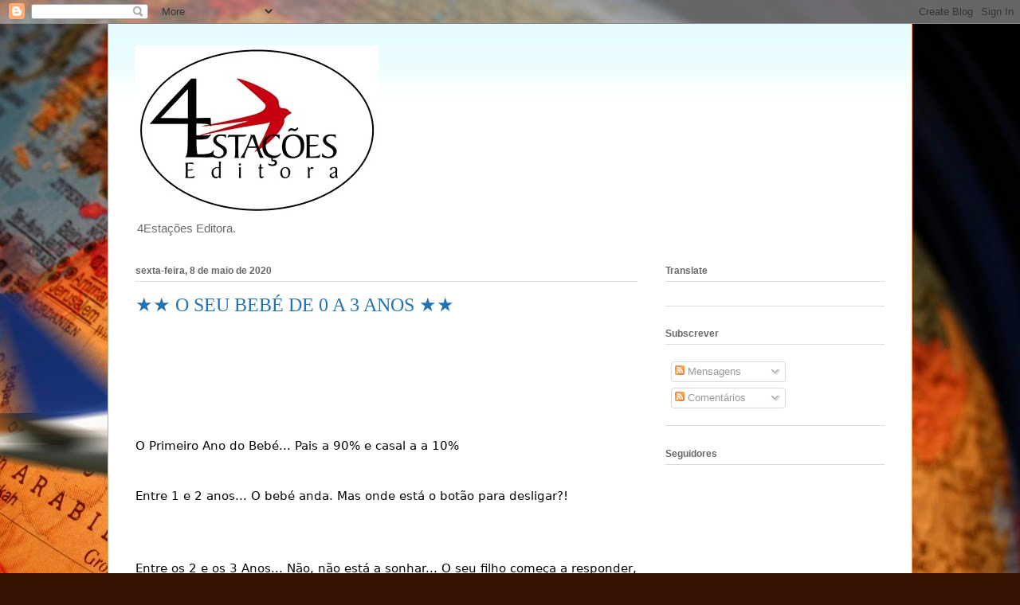

--- FILE ---
content_type: text/html; charset=UTF-8
request_url: http://castordepapel.blogspot.com/b/stats?style=WHITE_TRANSPARENT&timeRange=LAST_MONTH&token=APq4FmBH8ZS5ScoIX_D_WAeSswprctFrLxEJZurN0oZTlDBoPplPwiI_oRN1qyM8lNU-Y_b1Tq6mEIMlmQlD7tPbCwayfZxZnA
body_size: 247
content:
{"total":9076,"sparklineOptions":{"backgroundColor":{"fillOpacity":0.1,"fill":"#ffffff"},"series":[{"areaOpacity":0.3,"color":"#fff"}]},"sparklineData":[[0,10],[1,8],[2,14],[3,2],[4,5],[5,11],[6,3],[7,4],[8,4],[9,7],[10,6],[11,17],[12,11],[13,18],[14,18],[15,6],[16,6],[17,100],[18,3],[19,6],[20,3],[21,8],[22,4],[23,3],[24,8],[25,13],[26,30],[27,12],[28,4],[29,3]],"nextTickMs":1800000}